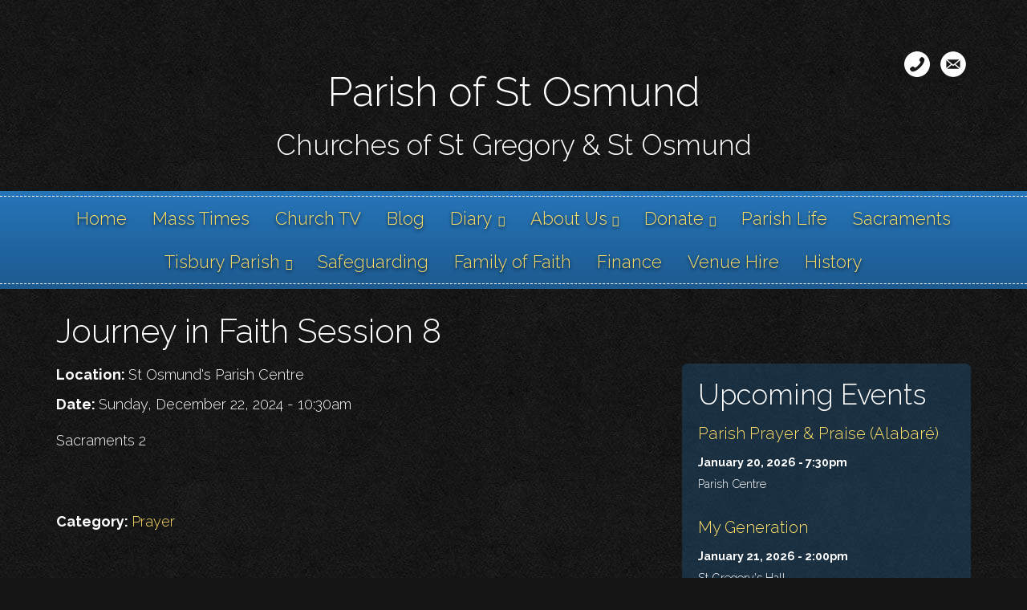

--- FILE ---
content_type: text/html; charset=utf-8
request_url: https://salisburycatholics.org/calendar/2024-12-22/journey-faith-session-8?date=2024-12-22
body_size: 8012
content:
<!DOCTYPE html>
<html lang="en" dir="ltr"
  xmlns:og="http://ogp.me/ns#">
<!--

    Lovingly created by:
    _____         ______ _            ___  ___         _ _             _____
   |  _  |        |  ___(_)           |  \/  |        | (_)           |_   _|
   | | | |_ __    | |_   _ _ __ ___   | .  . | ___  __| |_  __ _        | | _ __   ___
   | | | | '_ \   |  _| | | '__/ _ \  | |\/| |/ _ \/ _` | |/ _` |       | || '_ \ / __|
   \ \_/ / | | |  | |   | | | |  __/  | |  | |  __/ (_| | | (_| |  _   _| || | | | (__ _
    \___/|_| |_|  \_|   |_|_|  \___|  \_|  |_/\___|\__,_|_|\__,_| ( )  \___/_| |_|\___(_)
                                                                  |/
-->
<head>
  <link rel="profile" href="https://www.w3.org/1999/xhtml/vocab" />
  <meta name="viewport" content="width=device-width, initial-scale=1.0">
  <!--[if IE]><![endif]-->
<link rel="dns-prefetch" href="//www.googletagmanager.com" />
<link rel="preconnect" href="//www.googletagmanager.com" />
<link rel="dns-prefetch" href="//unpkg.com" />
<link rel="preconnect" href="//unpkg.com" />
<link rel="dns-prefetch" href="//steindom_theme" />
<link rel="preconnect" href="//steindom_theme" />
<link rel="dns-prefetch" href="//www.google-analytics.com" />
<link rel="preconnect" href="//www.google-analytics.com" />
<link rel="dns-prefetch" href="//stats.g.doubleclick.net" />
<link rel="preconnect" href="//stats.g.doubleclick.net" />
<meta http-equiv="Content-Type" content="text/html; charset=utf-8" />
<link rel="alternate" type="application/rss+xml" title="Blog" href="https://salisburycatholics.org/blog/rss" />
<link rel="apple-touch-icon" sizes="180x180" href="/sites/salisbury/files/favicons/apple-touch-icon.png"/>
<link rel="icon" type="image/png" sizes="32x32" href="/sites/salisbury/files/favicons/favicon-32x32.png"/>
<link rel="icon" type="image/png" sizes="16x16" href="/sites/salisbury/files/favicons/favicon-16x16.png"/>
<link rel="manifest" href="/sites/salisbury/files/favicons/site.webmanifest"/>
<link rel="mask-icon" href="/sites/salisbury/files/favicons/safari-pinned-tab.svg" color="#5bbad5"/>
<meta name="msapplication-TileColor" content="#da532c"/>
<meta name="theme-color" content="#ffffff"/>
<meta name="generator" content="CatholicWebsite.com (https://catholicwebsite.com)" />
<link rel="canonical" href="https://salisburycatholics.org/calendar/2024-12-22/journey-faith-session-8" />
<link rel="shortlink" href="https://salisburycatholics.org/node/3225" />
<meta property="og:site_name" content="Parish of St Osmund" />
<meta property="og:type" content="article" />
<meta property="og:url" content="https://salisburycatholics.org/calendar/2024-12-22/journey-faith-session-8" />
<meta property="og:title" content="Journey in Faith Session 8 | Parish of St Osmund" />
  <title>Journey in Faith Session 8 | Parish of St Osmund</title>
  <link type="text/css" rel="stylesheet" href="/sites/salisbury/files/advagg_css/css__aCs41tYgoMbnuhdCq1vZIkSTJpBXor0h8hDeQw48YSk__fgk_lb6Xg7HUtWKV-kHHs1f6IzrqB-y0oN1jH4q1Aqg__xCBBwOXImtTwsz1pyK0b86DqZ-AzRK83jnHdBgQtD2g.css" media="all" />
<style>
/* <![CDATA[ */
body{font-size:18px;line-height:27px;}img{max-width:100%;height:auto !important;}.pane-main-menu.list-style-navigation .pane-content{background-color:transparent !important;border:none !important;}.pane-main-menu.list-style-navigation .pane-content li.active,.pane-main-menu.list-style-navigation .pane-content li.active:before{opacity:0.5;}.pane-main-menu.list-style-navigation h2.pane-title{text-align:left;font-family:'Lato';border-bottom:1px solid #000;padding-bottom:6px;margin-bottom:0;}.pane-timeline iframe{width:100vw !important;}

/* ]]> */
</style>
  <!-- HTML5 element support for IE6-8 -->
  <!--[if lt IE 9]>
    <script src="//cdn.jsdelivr.net/html5shiv/3.7.3/html5shiv-printshiv.min.js"></script>
  <![endif]-->
  
<!--[if lte IE 9]>
<script type="text/javascript" src="/sites/salisbury/files/advagg_js/js__xh9JbEUoSF8cVvelVhkTz0Rqsd5NH6MPOQ0atonLUls__LnZiy7Wj-IG7ijnzU64j2DRf36VUy7QVFtZfemqWu_E__xCBBwOXImtTwsz1pyK0b86DqZ-AzRK83jnHdBgQtD2g.js#ie9-" onload=";if(jQuery.isFunction(jQuery.holdReady)){jQuery.holdReady(!0)};function advagg_mod_2(){advagg_mod_2.count=++advagg_mod_2.count||1;try{if(advagg_mod_2.count<=40){init_drupal_core_settings();advagg_mod_2.count=100}}catch(d){if(advagg_mod_2.count>=40){throw d}
else{window.setTimeout(advagg_mod_2,1)}}};function advagg_mod_2_check(){if(window.init_drupal_core_settings&&window.jQuery&&window.Drupal){advagg_mod_2()}
else{window.setTimeout(advagg_mod_2_check,1)}};advagg_mod_2_check();"></script>
<![endif]-->

<!--[if gt IE 9]>
<script type="text/javascript" src="/sites/salisbury/files/advagg_js/js__xh9JbEUoSF8cVvelVhkTz0Rqsd5NH6MPOQ0atonLUls__LnZiy7Wj-IG7ijnzU64j2DRf36VUy7QVFtZfemqWu_E__xCBBwOXImtTwsz1pyK0b86DqZ-AzRK83jnHdBgQtD2g.js#ie10+" defer="defer" onload=";if(jQuery.isFunction(jQuery.holdReady)){jQuery.holdReady(!0)};function advagg_mod_2(){advagg_mod_2.count=++advagg_mod_2.count||1;try{if(advagg_mod_2.count<=40){init_drupal_core_settings();advagg_mod_2.count=100}}catch(d){if(advagg_mod_2.count>=40){throw d}
else{window.setTimeout(advagg_mod_2,1)}}};function advagg_mod_2_check(){if(window.init_drupal_core_settings&&window.jQuery&&window.Drupal){advagg_mod_2()}
else{window.setTimeout(advagg_mod_2_check,1)}};advagg_mod_2_check();"></script>
<![endif]-->

<!--[if !IE]><!-->
<script type="text/javascript" src="/sites/salisbury/files/advagg_js/js__xh9JbEUoSF8cVvelVhkTz0Rqsd5NH6MPOQ0atonLUls__LnZiy7Wj-IG7ijnzU64j2DRf36VUy7QVFtZfemqWu_E__xCBBwOXImtTwsz1pyK0b86DqZ-AzRK83jnHdBgQtD2g.js" defer="defer" onload=";if(jQuery.isFunction(jQuery.holdReady)){jQuery.holdReady(!0)};function advagg_mod_2(){advagg_mod_2.count=++advagg_mod_2.count||1;try{if(advagg_mod_2.count<=40){init_drupal_core_settings();advagg_mod_2.count=100}}catch(d){if(advagg_mod_2.count>=40){throw d}
else{window.setTimeout(advagg_mod_2,1)}}};function advagg_mod_2_check(){if(window.init_drupal_core_settings&&window.jQuery&&window.Drupal){advagg_mod_2()}
else{window.setTimeout(advagg_mod_2_check,1)}};advagg_mod_2_check();"></script>
<!--<![endif]-->
<script type="text/javascript">
<!--//--><![CDATA[//><!--
(function(i,s,o,g,r,a,m){i["GoogleAnalyticsObject"]=r;i[r]=i[r]||function(){(i[r].q=i[r].q||[]).push(arguments)},i[r].l=1*new Date();a=s.createElement(o),m=s.getElementsByTagName(o)[0];a.async=1;a.src=g;m.parentNode.insertBefore(a,m)})(window,document,"script","https://www.google-analytics.com/analytics.js","ga");ga("create", "UA-76031367-48", {"cookieDomain":"auto"});ga("set", "anonymizeIp", true);ga("send", "pageview");
//--><!]]>
</script>
<script type="text/javascript">
<!--//--><![CDATA[//><!--
function init_drupal_core_settings() {jQuery.extend(Drupal.settings, {"basePath":"\/","pathPrefix":"","setHasJsCookie":0,"ajaxPageState":{"theme":"hosted_bosco","theme_token":"D2TSefiyp6GFNuXUPJ2bGyG8wQ9ImyqaVf2zDFB-bs8","jquery_version":"2.1","css":{"modules\/system\/system.base.css":1,"profiles\/hosted\/modules\/contrib\/calendar\/css\/calendar_multiday.css":1,"profiles\/hosted\/modules\/contrib\/date\/date_api\/date.css":1,"profiles\/hosted\/modules\/contrib\/date\/date_popup\/themes\/datepicker.1.7.css":1,"profiles\/hosted\/modules\/contrib\/date\/date_repeat_field\/date_repeat_field.css":1,"modules\/field\/theme\/field.css":1,"profiles\/hosted\/modules\/contrib\/fitvids\/fitvids.css":1,"profiles\/hosted\/modules\/hosted\/hosted_calendar\/css\/hosted_calendar.css":1,"profiles\/hosted\/modules\/contrib\/picture\/picture_wysiwyg.css":1,"profiles\/hosted\/modules\/contrib\/views\/css\/views.css":1,"profiles\/hosted\/modules\/contrib\/ckeditor\/css\/ckeditor.css":1,"profiles\/hosted\/modules\/contrib\/ctools\/css\/ctools.css":1,"profiles\/hosted\/modules\/contrib\/panels\/css\/panels.css":1,"profiles\/hosted\/modules\/hosted\/hosted_calendar\/css\/hosted_calendar.event.css":1,"profiles\/hosted\/modules\/hosted\/hosted_calendar\/css\/hosted_calendar.upcoming-events.css":1,"profiles\/hosted\/modules\/hosted\/hosted_social_links\/css\/social-media-links.css":1,"profiles\/hosted\/modules\/contrib\/social_media_links\/social_media_links.css":1,"profiles\/hosted\/libraries\/superfish\/css\/superfish.css":1,"profiles\/hosted\/libraries\/superfish\/css\/superfish-smallscreen.css":1,"sites\/salisbury\/files\/steindom_theme\/style.css":1},"js":{"https:\/\/unpkg.com\/quicklink@1.0.1\/dist\/quicklink.umd.js":1,"profiles\/hosted\/modules\/contrib\/jquery_update\/replace\/jquery-migrate\/1\/jquery-migrate.min.js":1,"misc\/jquery-extend-3.4.0.js":1,"misc\/jquery-html-prefilter-3.5.0-backport.js":1,"profiles\/hosted\/libraries\/fitvids\/jquery.fitvids.js":1,"profiles\/hosted\/modules\/contrib\/jquery_update\/replace\/ui\/external\/jquery.cookie.js":1,"profiles\/hosted\/modules\/contrib\/jquery_update\/replace\/jquery.form\/4\/jquery.form.min.js":1,"profiles\/hosted\/modules\/contrib\/jquery_update\/js\/jquery_update.js":1,"profiles\/hosted\/modules\/contrib\/fitvids\/fitvids.js":1,"profiles\/hosted\/modules\/hosted\/hosted_core\/js\/hosted-core.locale-strings.js":1,"profiles\/hosted\/modules\/contrib\/views\/js\/base.js":1,"profiles\/hosted\/themes\/bootstrap\/js\/misc\/_progress.js":1,"profiles\/hosted\/modules\/contrib\/views\/js\/ajax_view.js":1,"profiles\/hosted\/modules\/contrib\/google_analytics\/googleanalytics.js":1,"profiles\/hosted\/modules\/contrib\/quicklink\/js\/quicklink_init.js":1,"public:\/\/steindom_theme\/webfontloader.js":1,"profiles\/hosted\/libraries\/superfish\/sftouchscreen.js":1,"profiles\/hosted\/libraries\/superfish\/sfsmallscreen.js":1,"profiles\/hosted\/libraries\/superfish\/supposition.js":1,"profiles\/hosted\/libraries\/superfish\/superfish.js":1,"profiles\/hosted\/libraries\/superfish\/supersubs.js":1,"profiles\/hosted\/modules\/contrib\/superfish\/superfish.js":1,"profiles\/hosted\/modules\/hosted\/hosted_menus\/js\/megamenu.js":1,"profiles\/hosted\/themes\/steindom_theme\/bootstrap\/js\/affix.js":1,"profiles\/hosted\/themes\/steindom_theme\/bootstrap\/js\/alert.js":1,"profiles\/hosted\/themes\/steindom_theme\/bootstrap\/js\/button.js":1,"profiles\/hosted\/themes\/steindom_theme\/bootstrap\/js\/collapse.js":1,"profiles\/hosted\/themes\/steindom_theme\/bootstrap\/js\/dropdown.js":1,"profiles\/hosted\/themes\/steindom_theme\/bootstrap\/js\/modal.js":1,"profiles\/hosted\/themes\/steindom_theme\/bootstrap\/js\/tooltip.js":1,"profiles\/hosted\/themes\/steindom_theme\/bootstrap\/js\/popover.js":1,"profiles\/hosted\/themes\/steindom_theme\/bootstrap\/js\/tab.js":1,"profiles\/hosted\/themes\/steindom_theme\/bootstrap\/js\/transition.js":1,"profiles\/hosted\/themes\/steindom_theme\/js\/jquery.matchHeight.js":1,"profiles\/hosted\/themes\/steindom_theme\/js\/scripts.js":1,"profiles\/hosted\/themes\/bootstrap\/js\/modules\/views\/js\/ajax_view.js":1,"profiles\/hosted\/modules\/contrib\/picture\/picturefill\/picturefill.min.js":1,"profiles\/hosted\/modules\/contrib\/picture\/picture.min.js":1,"profiles\/hosted\/themes\/bootstrap\/js\/bootstrap.js":1,"profiles\/hosted\/modules\/contrib\/jquery_update\/replace\/jquery\/2.1\/jquery.min.js":1,"misc\/jquery.once.js":1,"misc\/drupal.js":1,"misc\/ajax.js":1,"profiles\/hosted\/themes\/bootstrap\/js\/misc\/ajax.js":1}},"views":{"ajax_path":"\/views\/ajax","ajaxViews":{"views_dom_id:e5a1013c057b22514c98145a21e6084c":{"view_name":"upcoming_events","view_display_id":"panel_pane_1","view_args":"","view_path":"node\/3225","view_base_path":"node\/3225","view_dom_id":"e5a1013c057b22514c98145a21e6084c","pager_element":0}}},"urlIsAjaxTrusted":{"\/views\/ajax":true},"fitvids":{"custom_domains":[],"selectors":["body"],"simplifymarkup":true},"googleanalytics":{"trackOutbound":1,"trackMailto":1,"trackDownload":1,"trackDownloadExtensions":"7z|aac|arc|arj|asf|asx|avi|bin|csv|doc(x|m)?|dot(x|m)?|exe|flv|gif|gz|gzip|hqx|jar|jpe?g|js|mp(2|3|4|e?g)|mov(ie)?|msi|msp|pdf|phps|png|ppt(x|m)?|pot(x|m)?|pps(x|m)?|ppam|sld(x|m)?|thmx|qtm?|ra(m|r)?|sea|sit|tar|tgz|torrent|txt|wav|wma|wmv|wpd|xls(x|m|b)?|xlt(x|m)|xlam|xml|z|zip","trackColorbox":1},"superfish":{"1":{"id":"1","sf":{"delay":"500","animation":{"opacity":"show","height":"show"},"speed":100,"autoArrows":false,"dropShadows":false,"disableHI":true},"plugins":{"touchscreen":{"behaviour":"0","mode":"useragent_custom","useragent":"iphone|android|ipad"},"smallscreen":{"mode":"window_width","breakpointUnit":"px","title":"Menu"},"supposition":true,"supersubs":{"minWidth":"5","maxWidth":"20"}}}},"quicklink":{"admin_link_container_patterns":["#toolbar a","#overlay a","#admin-menu a","#tabs a"],"ignore_admin_paths":1,"ignore_ajax_links":1,"ignore_file_ext":1,"debug":0,"url_patterns_to_ignore":["user\/logout","\/file\/","#","\/admin","\/edit"]},"bootstrap":{"anchorsFix":"0","anchorsSmoothScrolling":"0","formHasError":1,"popoverEnabled":"0","popoverOptions":{"animation":1,"html":0,"placement":"right","selector":"","trigger":"click","triggerAutoclose":1,"title":"","content":"","delay":0,"container":"body"},"tooltipEnabled":"0","tooltipOptions":{"animation":1,"html":0,"placement":"auto left","selector":"","trigger":"hover focus","delay":0,"container":"body"}}}); 
if(jQuery.isFunction(jQuery.holdReady)){jQuery.holdReady(false);}} if(window.jQuery && window.Drupal){init_drupal_core_settings();}
//--><!]]>
</script>
  <!-- Google tag (gtag.js) -->
<script async src="https://www.googletagmanager.com/gtag/js?id=G-WWTEBBTX92"></script>
<script>
function advagg_mod_1() {
  // Count how many times this function is called.
  advagg_mod_1.count = ++advagg_mod_1.count || 1;
  try {
    if (advagg_mod_1.count <= 40) {
      
  window.dataLayer = window.dataLayer || [];
  function gtag(){dataLayer.push(arguments);}
  gtag('js', new Date());

  gtag('config', 'G-WWTEBBTX92');


      // Set this to 100 so that this function only runs once.
      advagg_mod_1.count = 100;
    }
  }
  catch(e) {
    if (advagg_mod_1.count >= 40) {
      // Throw the exception if this still fails after running 40 times.
      throw e;
    }
    else {
      // Try again in 250 ms.
      window.setTimeout(advagg_mod_1, 250);
    }
  }
}
function advagg_mod_1_check() {
  if (window.jQuery && window.Drupal && window.Drupal.settings) {
    advagg_mod_1();
  }
  else {
    window.setTimeout(advagg_mod_1_check, 250);
  }
}
advagg_mod_1_check();</script></head>
<body class="html not-front not-logged-in no-sidebars page-node page-node- page-node-3225 node-type-event i18n-en with-page-title without-page-image without-logo">
  <div id="skip-link">
    <a href="#main-content" class="element-invisible element-focusable">Skip to main content</a>
  </div>
    <div class="panel-display clearfix hosted-bosco" id="site-template-bosco">

      <div class="page-quick-links">
      <div class="container">
        <div class="panel-pane pane-menu-tree pane-menu-quick-links"  >
  
      
  
  <div class="pane-content">
      </div>

  
  </div>
      </div>
    </div>
  
  <header class="page-header">
    <div class="container">
      <div class="panel-pane pane-panels-mini pane-hosted-bosco-header"  >
  
      
  
  <div class="pane-content">
    
<div class="panel-display boxton clearfix radix-boxton" id="mini-panel-hosted_bosco_header">
  <div class="radix-layouts-content panel-panel">
    <div class="panel-panel-inner">
      <div style="margin-bottom: -30px"><div class="panel-pane pane-social-media-link-widget text-right"  >
  
      
  
  <div class="pane-content">
    <ul class="social-media-links platforms inline horizontal icon-set-hosted_social_links icon-style-circle_white"><li  class="contact first"><a href="https://salisburycatholics.org/about-us/contact-us" title="Contact"><img src="https://salisburycatholics.org/profiles/hosted/libraries/hosted_social_links/circle_white/contact.png" alt="Contact icon" /></a></li><li  class="email last"><a href="/cdn-cgi/l/email-protection#204f46464943456053414c495342555259434154484f4c4943530e4f5247" title="E-Mail"><img src="https://salisburycatholics.org/profiles/hosted/libraries/hosted_social_links/circle_white/email.png" alt="E-Mail icon" /></a></li></ul>  </div>

  
  </div>
</div><div class="panel-separator"></div><div class="panel-pane pane-page-site-name text-center"  >
  
      
  
  <div class="pane-content">
    <a href="/">Parish of St Osmund</a>  </div>

  
  </div>
<div class="panel-separator"></div><div class="panel-pane pane-page-slogan text-center"  >
  
      
  
  <div class="pane-content">
    Churches of St Gregory  &amp;  St Osmund  </div>

  
  </div>
    </div>
  </div>
</div><!-- /.boxton -->
  </div>

  
  </div>
    </div>
  </header>

  <div class="page-nav sticky-nav mobile-interior-scroll">
    <div class="inner">
      <div class="inner2">
        <div class="container">
          <div class="panel-pane pane-block pane-superfish-1"  >
  
      
  
  <div class="pane-content">
    <ul  id="superfish-1" class="menu sf-menu sf-main-menu sf-horizontal sf-style-none sf-total-items-15 sf-parent-items-4 sf-single-items-11"><li id="menu-1011-1" class="first odd sf-item-1 sf-depth-1 sf-no-children"><a href="/" class="sf-depth-1 needsclick">Home</a></li><li id="menu-1938-1" class="middle even sf-item-2 sf-depth-1 sf-no-children"><a href="/mass-times" class="sf-depth-1 needsclick">Mass Times</a></li><li id="menu-1831-1" class="middle odd sf-item-3 sf-depth-1 sf-no-children"><a href="/church-tv" class="sf-depth-1 needsclick">Church TV</a></li><li id="menu-1757-1" class="middle even sf-item-4 sf-depth-1 sf-no-children"><a href="/news" class="sf-depth-1 needsclick">Blog</a></li><li id="menu-1751-1" class="middle odd sf-item-5 sf-depth-1 sf-total-children-2 sf-parent-children-0 sf-single-children-2 menuparent"><a href="/diary" class="sf-depth-1 needsclick menuparent">Diary</a><ul><li id="menu-1742-1" class="first odd sf-item-1 sf-depth-2 sf-no-children"><a href="/diary/upcoming-events" class="sf-depth-2 needsclick">Upcoming Events</a></li><li id="menu-1729-1" class="last even sf-item-2 sf-depth-2 sf-no-children"><a href="/diary/calendar" class="sf-depth-2 needsclick">Calendar</a></li></ul></li><li id="menu-1721-1" class="middle even sf-item-6 sf-depth-1 sf-total-children-5 sf-parent-children-0 sf-single-children-5 menuparent"><a href="/about-us" class="sf-depth-1 needsclick menuparent">About Us</a><ul><li id="menu-1724-1" class="first odd sf-item-1 sf-depth-2 sf-no-children"><a href="/about-us/contact-us" class="sf-depth-2 needsclick">Contact Us</a></li><li id="menu-1718-1" class="middle even sf-item-2 sf-depth-2 sf-no-children"><a href="/about-us/our-churches" class="sf-depth-2 needsclick">Our Churches</a></li><li id="menu-1722-1" class="middle odd sf-item-3 sf-depth-2 sf-no-children"><a href="/about-us/our-staff" class="sf-depth-2 needsclick">Our Staff</a></li><li id="menu-1731-1" class="middle even sf-item-4 sf-depth-2 sf-no-children"><a href="/about-us/our-schools" class="sf-depth-2 needsclick">Our Schools</a></li><li id="menu-2293-1" class="last odd sf-item-5 sf-depth-2 sf-no-children"><a href="/about-us/st-gregorys-cross" class="sf-depth-2 needsclick">St Gregory&#039;s Cross</a></li></ul></li><li id="menu-2499-1" class="middle odd sf-item-7 sf-depth-1 sf-total-children-1 sf-parent-children-0 sf-single-children-1 menuparent"><a href="/donate" class="sf-depth-1 needsclick menuparent">Donate</a><ul><li id="menu-2830-1" class="firstandlast odd sf-item-1 sf-depth-2 sf-no-children"><a href="/donate/donate-app" class="sf-depth-2 needsclick">Donate for App</a></li></ul></li><li id="menu-1758-1" class="middle even sf-item-8 sf-depth-1 sf-no-children"><a href="/parish-life" class="sf-depth-1 needsclick">Parish Life</a></li><li id="menu-1739-1" class="middle odd sf-item-9 sf-depth-1 sf-no-children"><a href="/sacraments" class="sf-depth-1 needsclick">Sacraments</a></li><li id="menu-2334-1" class="middle even sf-item-10 sf-depth-1 sf-total-children-2 sf-parent-children-0 sf-single-children-2 menuparent"><a href="/tisbury-parish" class="sf-depth-1 needsclick menuparent">Tisbury Parish</a><ul><li id="menu-2730-1" class="first odd sf-item-1 sf-depth-2 sf-no-children"><a href="/tisbury-parish/tisbury-community" class="sf-depth-2 needsclick">Tisbury Community</a></li><li id="menu-2729-1" class="last even sf-item-2 sf-depth-2 sf-no-children"><a href="/tisbury-parish/tisbury-parish-services" class="sf-depth-2 needsclick">Tisbury Parish Services</a></li></ul></li><li id="menu-2687-1" class="middle odd sf-item-11 sf-depth-1 sf-no-children"><a href="/safeguarding" class="sf-depth-1 needsclick">Safeguarding</a></li><li id="menu-2760-1" class="middle even sf-item-12 sf-depth-1 sf-no-children"><a href="/family-faith" class="sf-depth-1 needsclick">Family of Faith</a></li><li id="menu-2736-1" class="middle odd sf-item-13 sf-depth-1 sf-no-children"><a href="/finance-0" class="sf-depth-1 needsclick">Finance</a></li><li id="menu-2768-1" class="middle even sf-item-14 sf-depth-1 sf-no-children"><a href="/venue-hire" class="sf-depth-1 needsclick">Venue Hire</a></li><li id="menu-2854-1" class="last odd sf-item-15 sf-depth-1 sf-no-children"><a href="https://salisburycatholics.org/history" title="" class="sf-depth-1 needsclick">History</a></li></ul>  </div>

  
  </div>
        </div>
      </div>
    </div>
  </div>

  
  <div class="page-content">
    <div class="container">
      <div class="panel-pane pane-page-title"  >
  
      
  
  <div class="pane-content">
    <h1>Journey in Faith Session 8</h1>
  </div>

  
  </div>
<div class="panel-separator"></div><div class="panel-pane pane-page-content"  >
  
      
  
  <div class="pane-content">
    <section id="block-system-main" class="block block-system clearfix">

      
  
<div class="panel-display burr-flipped clearfix radix-burr-flipped" >
  
  <div class="container-fluid">
    <div class="row">
      <div class="col-sm-8 radix-layouts-content panel-panel">
        <div class="panel-panel-inner">
          <div class="panel-pane pane-entity-field pane-node-field-event-location pane-style-style pane-style-style-unstyled pane-page-content-top"  >
  
      
  
  <div class="pane-content">
    <div class="field field-name-field-event-location field-type-text field-label-inline clearfix"><div class="field-label">Location:&nbsp;</div><div class="field-items"><div class="field-item even">St Osmund&#039;s Parish Centre</div></div></div>  </div>

  
  </div>
<div class="panel-pane pane-entity-field pane-node-field-event-date pane-style-style pane-style-style-unstyled pane-page-content-top"  >
  
      
  
  <div class="pane-content">
    <div class="field field-name-field-event-date field-type-datetime field-label-inline clearfix"><div class="field-label">Date:&nbsp;</div><div class="field-items"><div class="field-item even"><span class="date-display-single">Sunday, December 22, 2024 - 10:30am</span></div></div></div>  </div>

  
  </div>
<div class="panel-pane pane-entity-field pane-node-field-event-body pane-style-style pane-style-style-unstyled pane-page-content-top"  >
  
      
  
  <div class="pane-content">
    <div class="field field-name-field-event-body field-type-text-with-summary field-label-hidden"><div class="field-items"><div class="field-item even"><div class="filter-wysiwyg clearfix"><p>Sacraments 2</p>

<p> </p>
</div></div></div></div>  </div>

  
  </div>
<div class="panel-pane pane-entity-field pane-node-field-event-category pane-style-style pane-style-style-unstyled pane-page-content-top"  >
  
      
  
  <div class="pane-content">
    <div class="field field-name-field-event-category field-type-taxonomy-term-reference field-label-inline clearfix"><div class="field-label">Category:&nbsp;</div><div class="field-items"><div class="field-item even"><span class="textformatter-list"><a href="/calendar/categories/prayer">Prayer</a></span></div></div></div>  </div>

  
  </div>
        </div>
      </div>
      <div class="col-sm-4 radix-layouts-sidebar panel-panel">
        <div class="panel-panel-inner">
          <div class="panel-pane pane-views-panes pane-upcoming-events-panel-pane-1 pane-style-style pane-style-style-subdued pane-page-content-top"  >
  
        <h2 class="pane-title">
      Upcoming Events    </h2>
    
  
  <div class="pane-content">
    <div class="view view-upcoming-events view-id-upcoming_events view-display-id-panel_pane_1 view-dom-id-e5a1013c057b22514c98145a21e6084c">
        
  
  
      <div class="view-content">
        <div class="views-row views-row-1 views-row-odd views-row-first">
      
  <h3 class="views-field views-field-title">        <span class="field-content"><a href="/calendar/parish-prayer-praise-alabare?date=2026-01-20">Parish Prayer &amp; Praise (Alabaré)</a></span>  </h3>  
  <div class="views-field views-field-field-event-date">        <div class="field-content"><span class="date-display-single">January 20, 2026 - 7:30pm</span></div>  </div>  
  <div class="views-field views-field-field-event-location">        <div class="field-content">Parish Centre</div>  </div>  </div>
  <div class="views-row views-row-2 views-row-even">
      
  <h3 class="views-field views-field-title">        <span class="field-content"><a href="/calendar/my-generation-4?date=2026-01-21">My Generation</a></span>  </h3>  
  <div class="views-field views-field-field-event-date">        <div class="field-content"><span class="date-display-single">January 21, 2026 - 2:00pm</span></div>  </div>  
  <div class="views-field views-field-field-event-location">        <div class="field-content">St Gregory&#039;s Hall</div>  </div>  </div>
  <div class="views-row views-row-3 views-row-odd">
      
  <h3 class="views-field views-field-title">        <span class="field-content"><a href="/calendar/parish-rosary-group?date=2026-01-21">Parish Rosary Group</a></span>  </h3>  
  <div class="views-field views-field-field-event-date">        <div class="field-content"><span class="date-display-single">January 21, 2026 - 2:30pm</span></div>  </div>  </div>
  <div class="views-row views-row-4 views-row-even">
      
  <h3 class="views-field views-field-title">        <span class="field-content"><a href="/calendar/youth-group-3?date=2026-01-21">Youth Group</a></span>  </h3>  
  <div class="views-field views-field-field-event-date">        <div class="field-content"><span class="date-display-single">January 21, 2026 - 6:30pm</span></div>  </div>  
  <div class="views-field views-field-field-event-location">        <div class="field-content">Parish Centre</div>  </div>  </div>
  <div class="views-row views-row-5 views-row-odd">
      
  <h3 class="views-field views-field-title">        <span class="field-content"><a href="/calendar/coffee-cake-0?date=2026-01-22">Coffee &amp; Cake</a></span>  </h3>  
  <div class="views-field views-field-field-event-date">        <div class="field-content"><span class="date-display-single">January 22, 2026 - 10:45am</span></div>  </div>  
  <div class="views-field views-field-field-event-location">        <div class="field-content">St Osmund&#039;s Parish Rooms </div>  </div>  </div>
  <div class="views-row views-row-6 views-row-even views-row-last">
      
  <h3 class="views-field views-field-title">        <span class="field-content"><a href="/calendar/family-faith-including-first-holy-communion-term-2-1?date=2026-01-25">Family of Faith (including First Holy Communion) Term 2</a></span>  </h3>  
  <div class="views-field views-field-field-event-date">        <div class="field-content"><span class="date-display-single">January 25, 2026 - 9:15am</span></div>  </div>  
  <div class="views-field views-field-field-event-location">        <div class="field-content">St Gregory</div>  </div>  </div>
    </div>
  
      <ul class="pager"><li class="pager-previous">&nbsp;</li>
<li class="pager-current">1 of 46</li>
<li class="pager-next"><a href="/calendar/2024-12-22/journey-faith-session-8?date=2024-12-22&amp;page=1">›</a></li>
</ul>  
      <div class="attachment attachment-after">
      <ul class="list-inline links calendar-links"><li class="link-calendar"><a href="/calendar" class="btn btn-default btn-sm">View the Full Calendar</a></li>
<li class="link-ical"><a href="/calendar.ics" class="btn btn-xs btn-link"><span class="glyphicon glyphicon-calendar"></span> iCal</a></li>
</ul>    </div>
  
  
  
  
</div>  </div>

  
  </div>
        </div>
      </div>
    </div>
  
  </div>
</div><!-- /.burr-flipped -->

</section>
  </div>

  
  </div>
    </div>
  </div>

  <footer class="page-footer">
    <div class="container">
      <div class="panel-pane pane-panels-mini pane-hosted-bosco-footer"  >
  
      
  
  <div class="pane-content">
    
<div class="panel-display boxton clearfix radix-boxton" id="mini-panel-hosted_bosco_footer">
  <div class="radix-layouts-content panel-panel">
    <div class="panel-panel-inner">
      <div class="panel-pane pane-fieldable-panels-pane pane-vid-26211 pane-bundle-text pane-fpid-316"  >
  
      
  
  <div class="pane-content">
    <div class="fieldable-panels-pane fieldable-panels-pane-text">
    <div class="field field-name-field-text-text field-type-text-long field-label-hidden"><div class="field-items"><div class="field-item even"><div class="filter-wysiwyg clearfix"><p style="text-align: center;"><span style="color:#ffffff;"><a href="https://salisburycatholics.org/privacy-policy" target="_blank">Privacy Policy</a>  <a href="https://salisburycatholics.org/terms-use" target="_blank">Terms of Use</a></span></p>

<p align="center"><span style="color:#ffffff;">Parish of St Osmund, 95 Exeter St, Salisbury SP1 2SF. Tel 01722 562703</span></p>
</div></div></div></div></div>
  </div>

  
  </div>
<div class="panel-pane pane-fieldable-panels-pane pane-vid-3020 pane-style-style pane-style-style-unstyled pane-bundle-text pane-fpid-318"  >
  
      
  
  <div class="pane-content">
    <div class="fieldable-panels-pane fieldable-panels-pane-text">
    <div class="field field-name-field-text-text field-type-text-long field-label-hidden"><div class="field-items"><div class="field-item even"><div class="filter-wysiwyg clearfix"><p align="center"><span style="color:#ffffff;"><img alt="" height="46" src="https://salisburycatholics.org/sites/salisbury/files/cliftonlogo.gif" width="150" /> </span></p>

<p align="center"><span style="color:#ffffff;">Clifton Diocese (a company limited by guarantee, registered in England and Wales under number 10462076)</span></p>

<p align="center"><span style="color:#ffffff;">Registered charity number 1170168.  Registered Office: St Ambrose, North Road, Leigh Woods, Bristol BS8 3PW.</span></p>
</div></div></div></div></div>
  </div>

  
  </div>
    </div>
  </div>
</div><!-- /.boxton -->
  </div>

  
  </div>
    </div>
  </footer>

  <div class="page-credit">
    <div class="panel-pane pane-block pane-hosted-site-credit-hosted-site-credit"  >
  
      
  
  <div class="pane-content">
    <div id="site-credit" class="site-credit">Powered by <a href="https://catholicwebsite.com" target="_blank">CatholicWebsite.com</a> | <a href="/user/login?destination=node/3225%3Fdate%3D2024-12-22" class="site-credit-login" rel="nofollow">Login</a></div>  </div>

  
  </div>
  </div>

</div>
  <a href="/user/login?destination=node/3225%3Fdate%3D2024-12-22" class="user-login"><span class="icon glyphicon glyphicon-cog" aria-hidden="true"></span>
</a><script data-cfasync="false" src="/cdn-cgi/scripts/5c5dd728/cloudflare-static/email-decode.min.js"></script><script type="text/javascript" src="https://unpkg.com/quicklink@1.0.1/dist/quicklink.umd.js"></script>
<script type="text/javascript" src="/sites/salisbury/files/advagg_js/js__n01tWiLZKrPjO-YaeDwTo9fjMao43Jl37eQ_K0P1xWs__1Pg056KH3_lo3C3-S_p7rbcSE0tMyxHnYFOIGEqiGow__xCBBwOXImtTwsz1pyK0b86DqZ-AzRK83jnHdBgQtD2g.js" defer="defer"></script>
<script type="text/javascript">
<!--//--><![CDATA[//><!--
;function advagg_mod_3(){advagg_mod_3.count=++advagg_mod_3.count||1;try{if(advagg_mod_3.count<=40){document.createElement('picture');advagg_mod_3.count=100}}catch(d){if(advagg_mod_3.count>=40){throw d}
else{window.setTimeout(advagg_mod_3,250)}}};function advagg_mod_3_check(){if(window.jQuery&&window.Drupal&&window.Drupal.settings){advagg_mod_3()}
else{window.setTimeout(advagg_mod_3_check,250)}};advagg_mod_3_check();
//--><!]]>
</script>
<script type="text/javascript">
<!--//--><![CDATA[//><!--
;function advagg_mod_4(){advagg_mod_4.count=++advagg_mod_4.count||1;try{if(advagg_mod_4.count<=40){jQuery.migrateMute=!0;jQuery.migrateTrace=!1;advagg_mod_4.count=100}}catch(a){if(advagg_mod_4.count>=40){throw a}
else{window.setTimeout(advagg_mod_4,250)}}};function advagg_mod_4_check(){if(window.jQuery&&window.Drupal&&window.Drupal.settings){advagg_mod_4()}
else{window.setTimeout(advagg_mod_4_check,250)}};advagg_mod_4_check();
//--><!]]>
</script>
<script type="text/javascript" src="/sites/salisbury/files/advagg_js/js__pWCsRthQA_CITG0VP_rmAR4mF3kioOplzwDLX-wzRg4__m_GAXEOflViWacEw2AUJl32SI7-wRVXqAv7uWWDBeMY__xCBBwOXImtTwsz1pyK0b86DqZ-AzRK83jnHdBgQtD2g.js" defer="defer"></script>
  <script defer src="https://static.cloudflareinsights.com/beacon.min.js/vcd15cbe7772f49c399c6a5babf22c1241717689176015" integrity="sha512-ZpsOmlRQV6y907TI0dKBHq9Md29nnaEIPlkf84rnaERnq6zvWvPUqr2ft8M1aS28oN72PdrCzSjY4U6VaAw1EQ==" data-cf-beacon='{"version":"2024.11.0","token":"de967dd20d3347d7b37ebeea7bc1a0f0","r":1,"server_timing":{"name":{"cfCacheStatus":true,"cfEdge":true,"cfExtPri":true,"cfL4":true,"cfOrigin":true,"cfSpeedBrain":true},"location_startswith":null}}' crossorigin="anonymous"></script>
</body>
</html>
